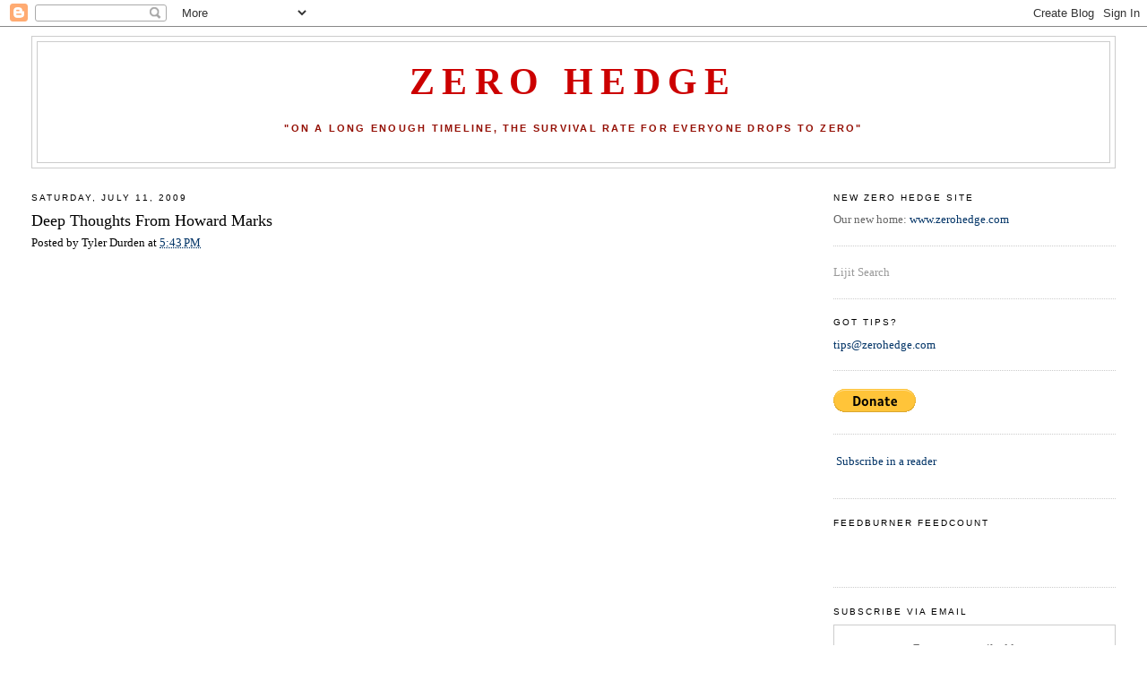

--- FILE ---
content_type: text/html; charset=utf-8
request_url: https://disqus.com/embed/comments/?base=default&f=zerohedge&t_u=http%3A%2F%2Fzerohedge.blogspot.com%2F2009%2F07%2Fdeep-thoughts-from-howard-marks.html&t_e=Deep%20Thoughts%20From%20Howard%20Marks&t_d=Zero%20Hedge%3A%20Deep%20Thoughts%20From%20Howard%20Marks&t_t=Deep%20Thoughts%20From%20Howard%20Marks&s_o=default
body_size: 6475
content:
<!DOCTYPE html>

<html lang="en" dir="ltr" class="not-supported type-">

<head>
    <title>Disqus Comments</title>

    
    <meta name="viewport" content="width=device-width, initial-scale=1, maximum-scale=1, user-scalable=no">
    <meta http-equiv="X-UA-Compatible" content="IE=edge"/>

    <style>
        .alert--warning {
            border-radius: 3px;
            padding: 10px 15px;
            margin-bottom: 10px;
            background-color: #FFE070;
            color: #A47703;
        }

        .alert--warning a,
        .alert--warning a:hover,
        .alert--warning strong {
            color: #A47703;
            font-weight: bold;
        }

        .alert--error p,
        .alert--warning p {
            margin-top: 5px;
            margin-bottom: 5px;
        }
        
        </style>
    
    <style>
        
        html, body {
            overflow-y: auto;
            height: 100%;
        }
        

        #error {
            display: none;
        }

        .clearfix:after {
            content: "";
            display: block;
            height: 0;
            clear: both;
            visibility: hidden;
        }

        
    </style>

</head>
<body>
    

    
    <div id="error" class="alert--error">
        <p>We were unable to load Disqus. If you are a moderator please see our <a href="https://docs.disqus.com/help/83/"> troubleshooting guide</a>. </p>
    </div>

    
    <script type="text/json" id="disqus-forumData">{"session":{"canModerate":false,"audienceSyncVerified":false,"canReply":true,"mustVerify":false,"recaptchaPublicKey":"6LfHFZceAAAAAIuuLSZamKv3WEAGGTgqB_E7G7f3","mustVerifyEmail":false},"forum":{"aetBannerConfirmation":null,"founder":"259497","twitterName":"","commentsLinkOne":"1 Comment","guidelines":null,"disableDisqusBrandingOnPolls":false,"commentsLinkZero":"0 Comments","disableDisqusBranding":false,"id":"zerohedge","createdAt":"2009-03-23T23:36:57.339397","category":null,"aetBannerEnabled":false,"aetBannerTitle":null,"raw_guidelines":null,"initialCommentCount":null,"votingType":null,"daysUnapproveNewUsers":null,"installCompleted":true,"moderatorBadgeText":null,"commentPolicyText":null,"aetEnabled":false,"channel":null,"sort":4,"description":"","organizationHasBadges":true,"newPolicy":true,"raw_description":"","customFont":null,"language":"en","adsReviewStatus":1,"commentsPlaceholderTextEmpty":null,"daysAlive":null,"forumCategory":null,"linkColor":null,"colorScheme":"auto","pk":"103010","commentsPlaceholderTextPopulated":null,"permissions":{},"commentPolicyLink":null,"aetBannerDescription":null,"favicon":{"permalink":"https://disqus.com/api/forums/favicons/zerohedge.jpg","cache":"https://c.disquscdn.com/uploads/forums/10/3010/favicon.png"},"name":"Zero Hedge","commentsLinkMultiple":"{num} Comments","settings":{"threadRatingsEnabled":false,"adsDRNativeEnabled":false,"behindClickEnabled":false,"disable3rdPartyTrackers":false,"adsVideoEnabled":false,"adsProductVideoEnabled":false,"adsPositionBottomEnabled":true,"ssoRequired":false,"contextualAiPollsEnabled":false,"unapproveLinks":true,"adsPositionRecommendationsEnabled":false,"adsEnabled":true,"adsProductLinksThumbnailsEnabled":true,"hasCustomAvatar":false,"organicDiscoveryEnabled":false,"adsProductDisplayEnabled":false,"adsProductLinksEnabled":true,"audienceSyncEnabled":false,"threadReactionsEnabled":false,"linkAffiliationEnabled":false,"adsPositionAiPollsEnabled":false,"disableSocialShare":false,"adsPositionTopEnabled":true,"adsProductStoriesEnabled":false,"sidebarEnabled":false,"adultContent":false,"allowAnonVotes":false,"gifPickerEnabled":true,"mustVerify":true,"badgesEnabled":false,"mustVerifyEmail":true,"allowAnonPost":false,"unapproveNewUsersEnabled":false,"mediaembedEnabled":true,"aiPollsEnabled":false,"userIdentityDisabled":false,"adsPositionPollEnabled":false,"discoveryLocked":false,"validateAllPosts":true,"adsSettingsLocked":false,"isVIP":false,"adsPositionInthreadEnabled":true},"organizationId":79387,"typeface":"auto","url":"http://zerohedge.blogspot.com","daysThreadAlive":null,"avatar":{"small":{"permalink":"https://disqus.com/api/forums/avatars/zerohedge.jpg?size=32","cache":"//a.disquscdn.com/1768293611/images/noavatar32.png"},"large":{"permalink":"https://disqus.com/api/forums/avatars/zerohedge.jpg?size=92","cache":"//a.disquscdn.com/1768293611/images/noavatar92.png"}},"signedUrl":"http://disq.us/?url=http%3A%2F%2Fzerohedge.blogspot.com&key=AHEupLxaN0TBkQoecQEUvw"}}</script>

    <div id="postCompatContainer"><div class="comment__wrapper"><div class="comment__name clearfix"><img class="comment__avatar" src="//a.disquscdn.com/1768293611/images/noavatar92.png" width="32" height="32" /><strong><a href="">dougy</a></strong> &bull; 16 years ago
        </div><div class="comment__content"><p>CARLTONSHITHEAD &gt;&gt;&gt;I WILL TEACH YOU HOW TO BUY REAL ESTATE WITH NO MONEY DOWN! MAXIMIZE YOUR CASH FLOW!<br>I WENT FROM RECEIVING WELFARE AND FOODSTAMPS TO BEING A TV PERSONALITY<br>DOUCHEBAG SELLING NO MONEY DOWN PROGRAMS TO MILLIONS OF UNSUSPECTING<br>DOUCHEBAGS!</p><p>me azwell eat foadstamps, telme more</p><p></p></div></div><div class="comment__wrapper"><div class="comment__name clearfix"><img class="comment__avatar" src="//a.disquscdn.com/1768293611/images/noavatar92.png" width="32" height="32" /><strong><a href="">Nicole Adrien</a></strong> &bull; 16 years ago
        </div><div class="comment__content"><p>Hello,<br>This memo from Howard Marks is not to be reproduced, respublished, or posted in whole or in part, without Oaktree's written consent, per the disclosure at the bottom of it.  Can you kindly remove it?</p><p>Thanks very much.</p><p></p></div></div><div class="comment__wrapper"><div class="comment__name clearfix"><img class="comment__avatar" src="//a.disquscdn.com/1768293611/images/noavatar92.png" width="32" height="32" /><strong><a href="">confusedcom</a></strong> &bull; 16 years ago
        </div><div class="comment__content"><p>So this is what Mr Marks (<a href="http://disq.us/url?url=http%3A%2F%2Fen.wikipedia.org%2Fwiki%2FHoward_Marks%29%3Ai6E-wzpN4D-EjL4zgVhmaCzqxdU&amp;cuid=103010" rel="nofollow noopener" target="_blank" title="http://en.wikipedia.org/wiki/Howard_Marks)">http://en.wikipedia.org/wik...</a> did with all the drugs money??</p></div></div><div class="comment__wrapper"><div class="comment__name clearfix"><img class="comment__avatar" src="//a.disquscdn.com/1768293611/images/noavatar92.png" width="32" height="32" /><strong><a href="">skk</a></strong> &bull; 16 years ago
        </div><div class="comment__content"><p>Thanks for providing the article in pdf format as well as streaming Scribd. Scribd is infuriatingly slow and jerky when scrolling. I much prefer just downloading the article and reading the pdf.</p><p>-sk</p></div></div><div class="comment__wrapper"><div class="comment__name clearfix"><img class="comment__avatar" src="//a.disquscdn.com/1768293611/images/noavatar92.png" width="32" height="32" /><strong><a href="">yo_yo_la_boom_la_wow</a></strong> &bull; 16 years ago
        </div><div class="comment__content"><p>howard lost his cred when he blew up last year, and 1/2 his own money</p></div></div><div class="comment__wrapper"><div class="comment__name clearfix"><img class="comment__avatar" src="//a.disquscdn.com/1768293611/images/noavatar92.png" width="32" height="32" /><strong><a href="">David</a></strong> &bull; 16 years ago
        </div><div class="comment__content"><p>Excellent piece.</p></div></div><div class="comment__wrapper"><div class="comment__name clearfix"><img class="comment__avatar" src="//a.disquscdn.com/1768293611/images/noavatar92.png" width="32" height="32" /><strong><a href="">Francis</a></strong> &bull; 16 years ago
        </div><div class="comment__content"><p>That was excellent, TD, thank you for posting it.</p></div></div><div class="comment__wrapper"><div class="comment__name clearfix"><img class="comment__avatar" src="//a.disquscdn.com/1768293611/images/noavatar92.png" width="32" height="32" /><strong><a href="">sage69</a></strong> &bull; 16 years ago
        </div><div class="comment__content"><p>Warren Buffett plays both sides of the street. He's one of the "300",  for God's sake! He's good if there's a revolution and he's good if there's a New World Order. He's actually more contemptible than the others because his actions prove that he knows just how wrong all of this is...  I'm certain that there is a verrrry special place in hell waiting for his fat ass! I'll be sure to be there waiting for his traitorous ass. I've got BIG plans...</p><p>Sincerely,<br>Satan<br>XOXOXOXO </p></div></div><div class="comment__wrapper"><div class="comment__name clearfix"><img class="comment__avatar" src="https://c.disquscdn.com/uploads/users/42/7844/avatar92.jpg?1281549414" width="32" height="32" /><strong><a href="">vicelord</a></strong> &bull; 16 years ago
        </div><div class="comment__content"><p>Buffet's had a bad year; he got caught out there with the derivitives just like everyone else... AND he's still in the red on his WFC purchase from last fall.  He's turning into a doddering old man.</p></div></div><div class="comment__wrapper"><div class="comment__name clearfix"><img class="comment__avatar" src="https://c.disquscdn.com/uploads/users/42/7414/avatar92.jpg?1281549414" width="32" height="32" /><strong><a href="">QuantPlus</a></strong> &bull; 16 years ago
        </div><div class="comment__content"><p>Buffett has not outperformed the market in &gt;&gt;&gt;&gt; 10 years. His Cult of desperados is built on investment returns from 20-30 years ago. He may well just be a 5 sigma coin-flipping monkey... that has, as expected, reverted to an average coin-flipping monkey. Now the Dude is reduced to trying to front-run sleazy Government waste.  </p></div></div><div class="comment__wrapper"><div class="comment__name clearfix"><img class="comment__avatar" src="https://c.disquscdn.com/uploads/users/37/4136/avatar92.jpg?1281549414" width="32" height="32" /><strong><a href="">SB (DoubleDown)</a></strong> &bull; 16 years ago
        </div><div class="comment__content"><p>Sage...hopefully this will put you over the top...</p><p>Take a guess. Who has about 80 % exposure to the consumer.....ding, ding, ding.....</p><p>"Warren Buffett says second stimulus might be needed"</p><p><a href="http://disq.us/url?url=http%3A%2F%2Fwww.reuters.com%2Farticle%2FpressReleasesMolt%2FidUSTRE5683MZ20090709%3AZowydPVyMZs6slUdCIhCCJLavhc&amp;cuid=103010" rel="nofollow noopener" target="_blank" title="http://www.reuters.com/article/pressReleasesMolt/idUSTRE5683MZ20090709">http://www.reuters.com/arti...</a></p><p>Already priming the pump...surely if Mr. Buffet said so he must be right...yea, thats right ...good call on Obama Mr. B (well done)<br></p></div></div><div class="comment__wrapper"><div class="comment__name clearfix"><img class="comment__avatar" src="//a.disquscdn.com/1768293611/images/noavatar92.png" width="32" height="32" /><strong><a href="">CarltonShitHead</a></strong> &bull; 16 years ago
        </div><div class="comment__content"><p>I WILL TEACH YOU HOW TO BUY REAL ESTATE WITH NO MONEY DOWN!<br>MAXIMIZE YOUR CASH FLOW!</p><p>I WENT FROM RECEIVING WELFARE AND FOODSTAMPS TO BEING A TV PERSONALITY<br>DOUCHEBAG SELLING NO MONEY DOWN PROGRAMS TO MILLIONS OF UNSUSPECTING<br>DOUCHEBAGS!</p><p></p></div></div><div class="comment__wrapper"><div class="comment__name clearfix"><img class="comment__avatar" src="//a.disquscdn.com/1768293611/images/noavatar92.png" width="32" height="32" /><strong><a href="">Morpheus</a></strong> &bull; 16 years ago
        </div><div class="comment__content"><p>I'm wondering if the moment will ever come when we all look in the mirror and get acquainted with our own inner douchebags.</p><p>Everybody with money knew perfectly well what was going on . . . and what continues to go on.  I'm afraid the poor had little to do with this one (as easy as they are to blame for, what, the collapse of the global economic system . . . Yeah, right)  It was us, folks.</p><p>It'll be us on Monday back at work doing the same old thing, hating the same old people, pretending to be worth everything we've got and all we can still grab.   It's always ANYBODY but us.</p><p>It doesn't solve a thing, but it sure makes it possible to keep playing the role.  </p></div></div><div class="comment__wrapper"><div class="comment__name clearfix"><img class="comment__avatar" src="//a.disquscdn.com/1768293611/images/noavatar92.png" width="32" height="32" /><strong><a href="">kreditanstalt</a></strong> &bull; 16 years ago
        </div><div class="comment__content"><p>Perhaps all of those ca. 1960-present market embellishments, from "investment boutiques" to "quant trading" to securitization to exotic mortgages exist because real productivity has, over that time span, been insufficient to sustain the desired western standard of living.  Traditional investment returns, @4 or 5%PA, couldn't cut it in a world of both reduced western competitiveness (because of the high cost standard of living), competition from emerging nations and resource depletion.  People became greedy, desperate to maintain lifestyle and heedless of risk.  "Income" became confused with "wealth".</p><p>What happens when more and more people start performing jobs and running investment schemes that don't actually add anything tangible to the net wealth of a society?  It's the old story of each member of society doing another's laundry while attempting to grow wealth...  Most investment strategies are no longer investments at all; they're bets.  Isn't that what we do?  We should acknowledge that we are gambling, not "investing",  because the underlying asset is becoming insignificant in relation to the sizes of the wagers being placed.  Either that or the denominating currencies are becoming increasingly valueless...</p><p>Got gold?   </p></div></div><div class="comment__wrapper"><div class="comment__name clearfix"><img class="comment__avatar" src="//a.disquscdn.com/1768293611/images/noavatar92.png" width="32" height="32" /><strong><a href="">TuffsNotEnuff</a></strong> &bull; 16 years ago
        </div><div class="comment__content"><p>Hedge Funds =EQ= Head-on competitors with Bernie Madoff. If you couldn't play the tunes as well or better than "Bernie and The Feeders" then you didn't get the gigs.</p><p>This operated as a simple parallel to Gresham's Law: "Bad money drives out good." Sir Isaac Newton put half his professional life to fighting off coounterfeiting. A counterfeit gold coin with a low content will drive full-weight coins off the market.</p><p>Here, the MBA counterfeits were AAA stamped by Joseph Cassano -- $1,000,000,000,000 of them. Then Cassano and his team kept the counterfeits in play on AIG's books for more than a year after discovery. Instead of criminal charges, the new AIG management (out of GS) reportedly paid him $1,000,000 a month after the collapse. Hopefully Andrew Cuomo can FOLLOW THE MONEY.</p></div></div><div class="comment__wrapper"><div class="comment__name clearfix"><img class="comment__avatar" src="https://c.disquscdn.com/uploads/users/31/1547/avatar92.jpg?1281549414" width="32" height="32" /><strong><a href="">meatintheseat</a></strong> &bull; 16 years ago
        </div><div class="comment__content"><p>Someone get this man a shovel so he can contribute meaningfully to an economy. </p></div></div><div class="comment__wrapper"><div class="comment__name clearfix"><img class="comment__avatar" src="//a.disquscdn.com/1768293611/images/noavatar92.png" width="32" height="32" /><strong><a href="">micro</a></strong> &bull; 16 years ago
        </div><div class="comment__content"><p>Themis has a new paper on its site that you will want to blog  about for sure...John  Mauldin wrote about it today...</p></div></div><div class="comment__wrapper"><div class="comment__name clearfix"><img class="comment__avatar" src="//a.disquscdn.com/1768293611/images/noavatar92.png" width="32" height="32" /><strong><a href="">buzzsaw99</a></strong> &bull; 16 years ago
        </div><div class="comment__content"><p>Buffett is a fascist pos who is as much reponsible for the financial crisis as anyone. Moody's, Wells Fargo, bailouts, tax breaks for billionaires. Anyone who listen to that old fool like he has anything honest to contribute isn't worth reading.</p></div></div><div class="comment__wrapper"><div class="comment__name clearfix"><img class="comment__avatar" src="//a.disquscdn.com/1768293611/images/noavatar92.png" width="32" height="32" /><strong><a href="">Guest</a></strong> &bull; 16 years ago
        </div><div class="comment__content"><p>I'd like to see someone pull this during an Obama press conference..</p><p><a href="http://disq.us/url?url=http%3A%2F%2Fwww.videosift.com%2Fvideo%2FTeen-Wolf-Extra-Shows-His-Wang%3A-JDAt906dIkbnWBEgfzX6pY7ul8&amp;cuid=103010" rel="nofollow noopener" target="_blank" title="http://www.videosift.com/video/Teen-Wolf-Extra-Shows-His-Wang">http://www.videosift.com/vi...</a><br></p></div></div><div class="comment__wrapper"><div class="comment__name clearfix"><img class="comment__avatar" src="//a.disquscdn.com/1768293611/images/noavatar92.png" width="32" height="32" /><strong><a href="">dinvicbc</a></strong> &bull; 16 years ago
        </div><div class="comment__content"><p>Tyler, thanks for being a thorn in the beast's side.</p><p>Seems that it all boils down to a simple principle:  level playing field; any venue.</p><p>really is a whack-a-mole thing.......can't give (or can you?) every trader the superbee co-located cab in which to race.   Mr. Obama, will you provide stimulus to every trader to bet on par with goldie?  Wow, no wonder the Q's are flying:)</p><p>So that's an opium dream.....so where should reality thud to ground?</p><p>My condolencses to all the wannabe hampton's types who now know they will never know the good life....unless you fight back.   </p></div></div><div class="comment__wrapper"><div class="comment__name clearfix"><img class="comment__avatar" src="//a.disquscdn.com/1768293611/images/noavatar92.png" width="32" height="32" /><strong><a href="">dinvicbc</a></strong> &bull; 16 years ago
        </div><div class="comment__content"><p>Tyler, thanks for being a thorn in the beast's side.</p><p>Seems that it all boils down to a simple principle:  level playing field; any venue.</p><p>really is a whack-a-mole thing.......can't give (or can you?) every trader the superbee co-located cab in which to race.   Mr. Obama, will you provide stimulus to every trader to bet on par with goldie?  Wow, no wonder the Q's are flying:)</p><p>So that's an opium dream.....so where should reality thud to ground?</p><p>My condolencses to all the wannabe hampton's types who now know they will never know the good life....unless you fight back.   </p></div></div><div class="comment__wrapper"><div class="comment__name clearfix"><img class="comment__avatar" src="//a.disquscdn.com/1768293611/images/noavatar92.png" width="32" height="32" /><strong><a href="">dinvicbc</a></strong> &bull; 16 years ago
        </div><div class="comment__content"><p>Tyler, thanks for being a thorn in the beast's side.</p><p>Seems that it all boils down to a simple principle:  level playing field; any venue.</p><p>really is a whack-a-mole thing.......can't give (or can you?) every trader the superbee co-located cab in which to race.   Mr. Obama, will you provide stimulus to every trader to bet on par with goldie?  Wow, no wonder the Q's are flying:)</p><p>So that's an opium dream.....so where should reality thud to ground?</p><p>My condolencses to all the wannabe hampton's types who now know they will never know the good life....unless you fight back.   </p></div></div></div>


    <div id="fixed-content"></div>

    
        <script type="text/javascript">
          var embedv2assets = window.document.createElement('script');
          embedv2assets.src = 'https://c.disquscdn.com/embedv2/latest/embedv2.js';
          embedv2assets.async = true;

          window.document.body.appendChild(embedv2assets);
        </script>
    



    
</body>
</html>
